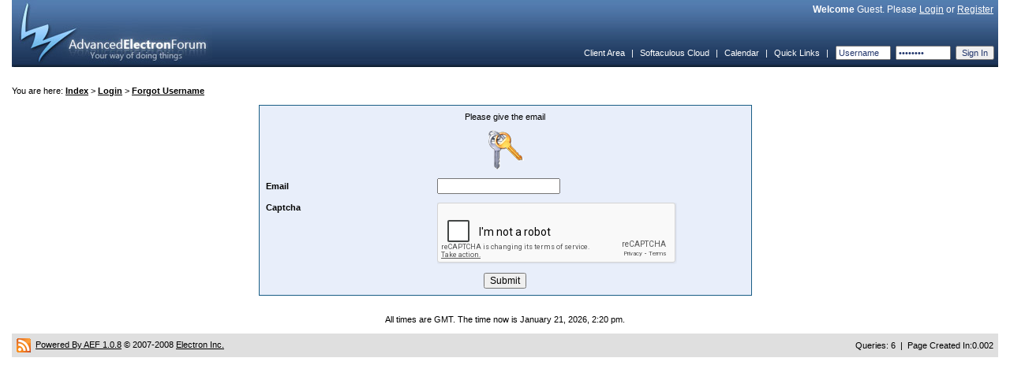

--- FILE ---
content_type: text/html; charset=UTF-8
request_url: https://www.softaculous.com/board/index.php?as=ewir15kkmfxmtfe7bumkuclvai2hsqui&act=login&logact=fuser
body_size: 7310
content:
<!DOCTYPE html PUBLIC "-//W3C//DTD XHTML 1.0 Transitional//EN" "http://www.w3.org/TR/xhtml1/DTD/xhtml1-transitional.dtd">
	<html xmlns="http://www.w3.org/1999/xhtml">
	<head>
	<meta http-equiv="Content-Type" content="text/html; charset=UTF-8" />
	<meta name="viewport" content="width=device-width, initial-scale=1">
	<meta name="keywords" content="aef, advanced, electron, forum, bulletin, board, software" />
	<title>Forgot Username</title>
	<link rel="stylesheet" type="text/css" href="https://www.softaculous.com/board/themes/default/style.css" />
	<link rel="shortcut icon" href="favicon.ico" />
	<link rel="alternate" type="application/rss+xml" title="Softaculous - RSS" href="https://www.softaculous.com/board/index.php?as=laxgvfwgm5kuyaxf6td9aymw60xnln2y&amp;act=feeds" />
	
	<script language="javascript" src="https://www.softaculous.com/board/themes/default/js/universal.js" type="text/javascript"></script>
	<script language="javascript" src="https://www.softaculous.com/board/themes/default/js/menu.js" type="text/javascript"></script>
	<script language="javascript" src="https://www.softaculous.com/board/themes/default/js/sha1.js" type="text/javascript"></script>
	<script language="javascript" src="https://www.softaculous.com/board/themes/default/js/domdrag.js" type="text/javascript"></script>	
<script language="javascript" type="text/javascript"><!-- // --><![CDATA[
boardurl = 'https://www.softaculous.com/board/';
indexurl = 'https://www.softaculous.com/board/index.php?as=laxgvfwgm5kuyaxf6td9aymw60xnln2y&';
imgurl = 'https://www.softaculous.com/board/themes/default/images/';
var sec_postcode = "uraxirvm7fddkov0sqstzdgq3v3ndygh";
addonload('securify();');

var securify_var = false;

function securify(){
	
	if(securify_var){
		return false;
	}
	
	securify_var = true;
	
	var formsCollection = document.getElementsByTagName("form");
	for(var i=0;i<formsCollection.length;i++){
	   formsCollection[i].innerHTML = "<input type=\"hidden\" value=\"uraxirvm7fddkov0sqstzdgq3v3ndygh\" name=\"sec_postcode\" />" + formsCollection[i].innerHTML;
	}
};

// Load the greptcha
function onloadGreptcha(){
	
	if(!securify_var){
		securify();
	}
	
	try{
		grecaptcha.render("softac-recaptcha", {
						sitekey: "6LcdZRsUAAAAAFhsxlOizEExKuOJzujYPQWYfpIX"
					});
	}catch(e){		
		grecaptcha.reset();
	}
	
};

// ]]></script>
	</head>
	<body onload="bodyonload();"><table border="0" cellpadding="0" cellspacing="0" width="100%" class="header">	
	<tr>
	
		<td align="left" rowspan="2">
		<a href="https://www.softaculous.com/board/index.php?as=laxgvfwgm5kuyaxf6td9aymw60xnln2y&amp;"><img src="https://www.softaculous.com/board/themes/default/images/aeflogo.jpg" alt="" /></a>
		</td>
	
		<td align="right" class="welcome"><b>Welcome</b> Guest. Please <a href="https://www.softaculous.com/board/index.php?as=laxgvfwgm5kuyaxf6td9aymw60xnln2y&amp;act=login" title="Login">Login</a> or <a href="https://www.softaculous.com/board/index.php?as=laxgvfwgm5kuyaxf6td9aymw60xnln2y&amp;act=register" title="Register an account">Register</a>&nbsp;&nbsp;</td>
		
	</tr>	
	
	<tr>
	
		<td align="right" valign="bottom"><script language="javascript" type="text/javascript"><!-- // --><![CDATA[
createmenu("quicklinks", [




]);
// ]]></script><table cellspacing="2" cellpadding="3" width="100%" style="height:35px;">
				<tr align="left">
					<td align="right" nowrap="nowrap" class="navlinks"><a href="https://www.softaculous.com/clients">Client Area</a>&nbsp;&nbsp;|&nbsp;&nbsp;<a href="https://cloud.softaculous.com">Softaculous Cloud</a>&nbsp;&nbsp;|&nbsp;&nbsp;<a href="https://www.softaculous.com/board/index.php?as=laxgvfwgm5kuyaxf6td9aymw60xnln2y&amp;act=calendar">Calendar</a>&nbsp;&nbsp;|&nbsp;&nbsp;<a href="#" style="position:relative;" onmouseover="dropmenu(this, 'quicklinks')" onmouseout="pullmenu('quicklinks')">Quick Links</a>&nbsp;&nbsp;|&nbsp;&nbsp;<form accept-charset="UTF-8" action="https://www.softaculous.com/board/index.php?act=login"  method="post" name="loginform">
		<input type="text" size="9" name="username" class="ql" value="Username" onfocus="(this.value=='Username' ? this.value='' : void(0))" />&nbsp;
		<input type="hidden" name="password" id="login_header_pass"/>
		<input type="password" size="9" value="Password" class="ql" onchange="handle_sha_conv(this)"/>&nbsp;
		<input type="submit" name="login" value="Sign In" class="ql" />
</form></td>
				</tr>
			</table>
			
		</td>
	
	</tr>
	
	</table><br /><br />You are here: <b><a href="https://www.softaculous.com/board/index.php?as=laxgvfwgm5kuyaxf6td9aymw60xnln2y&amp;">Index</a></b>&nbsp;&gt;&nbsp;<b><a href="https://www.softaculous.com/board/index.php?as=laxgvfwgm5kuyaxf6td9aymw60xnln2y&amp;act=login">Login</a></b>&nbsp;&gt;&nbsp;<b><a href="https://www.softaculous.com/board/index.php?as=laxgvfwgm5kuyaxf6td9aymw60xnln2y&amp;act=login&amp;logact=fuser">Forgot Username</a></b><br /><br />	
<script src="https://www.google.com/recaptcha/api.js?onload=onloadGreptcha&render=explicit" async defer></script>
<form accept-charset="UTF-8" action=""  method="post" name="fuserform">
<table width="50%" cellpadding="3" cellspacing="5" class="cbor" align="center" style="background-color: #e8eefa">
	
	<tr>
	<td colspan="2" align="center">
	Please give the email	</td>
	</tr>
	
	<tr>
	<td colspan="2" align="center">
	<img src="https://www.softaculous.com/board/themes/default/images/login.png" />
	</td>
	</tr>
	
	<tr>
	<td width="35%" align="left">
	<b>Email</b>
	</td>
	<td align="left">
	<input type="text" size="20" name="email"  />
	</td>
	</tr>
	
	
	<tr>
	<td align="left" valign="top">
	<b>Captcha</b><br />
	</td>
	<td align="left">
	<div class="g-recaptcha" id="softac-recaptcha" data-sitekey="6LcdZRsUAAAAAFhsxlOizEExKuOJzujYPQWYfpIX"></div>
	</td>
	</tr>
		
	<tr>
	<td align="center" colspan="2">
	<input type="submit" name="fuser" value="Submit" />
	</td>
	</tr>
	
</table>
</form>


	<br /><br /><div align="center">All times are GMT. The time now is January 21, 2026, 2:20 pm.</div><br />
<table width="100%" cellpadding="5" cellspacing="1" class="bottom">
<tr>
<td align="left"><a href="https://www.softaculous.com/board/index.php?as=laxgvfwgm5kuyaxf6td9aymw60xnln2y&amp;act=feeds" title="Softaculous - RSS"><img src="https://www.softaculous.com/board/themes/default/images/feeds.gif" alt="" /></a>&nbsp;&nbsp;<a href="http://www.anelectron.com">Powered By AEF 1.0.8</a> &copy; 2007-2008 <a href="http://www.anelectron.com">Electron Inc.</a></td><td align="right">Queries: 6&nbsp;&nbsp;|&nbsp;&nbsp;Page Created In:0.002</td>
</tr>
</table><br /><script language="javascript" type="text/javascript"><!-- // --><![CDATA[
function bodyonload(){
	if(aefonload != ''){		
		eval(aefonload);
	}
	
};
// ]]></script><!-- Global site tag (gtag.js) - Google Analytics -->
<script async src="https://www.googletagmanager.com/gtag/js?id=UA-121779866-3"></script>
<script>
  window.dataLayer = window.dataLayer || [];
  function gtag(){dataLayer.push(arguments);}
  gtag('js', new Date());

  gtag('config', 'UA-121779866-3');
</script>
<script>

function handle_sha_conv(ele) {
	//console.log(ele.previousElementSibling);
	var login_pass = ele.previousElementSibling;
	//console.log(ele);
	//console.log(ele.value);
	login_pass.value = ele.value;
	//console.log();
	//console.log(login_pass.value);
}
</script>
</body>
</html>

--- FILE ---
content_type: text/html; charset=utf-8
request_url: https://www.google.com/recaptcha/api2/anchor?ar=1&k=6LcdZRsUAAAAAFhsxlOizEExKuOJzujYPQWYfpIX&co=aHR0cHM6Ly93d3cuc29mdGFjdWxvdXMuY29tOjQ0Mw..&hl=en&v=PoyoqOPhxBO7pBk68S4YbpHZ&size=normal&anchor-ms=20000&execute-ms=30000&cb=9g1gg3v2mwis
body_size: 49416
content:
<!DOCTYPE HTML><html dir="ltr" lang="en"><head><meta http-equiv="Content-Type" content="text/html; charset=UTF-8">
<meta http-equiv="X-UA-Compatible" content="IE=edge">
<title>reCAPTCHA</title>
<style type="text/css">
/* cyrillic-ext */
@font-face {
  font-family: 'Roboto';
  font-style: normal;
  font-weight: 400;
  font-stretch: 100%;
  src: url(//fonts.gstatic.com/s/roboto/v48/KFO7CnqEu92Fr1ME7kSn66aGLdTylUAMa3GUBHMdazTgWw.woff2) format('woff2');
  unicode-range: U+0460-052F, U+1C80-1C8A, U+20B4, U+2DE0-2DFF, U+A640-A69F, U+FE2E-FE2F;
}
/* cyrillic */
@font-face {
  font-family: 'Roboto';
  font-style: normal;
  font-weight: 400;
  font-stretch: 100%;
  src: url(//fonts.gstatic.com/s/roboto/v48/KFO7CnqEu92Fr1ME7kSn66aGLdTylUAMa3iUBHMdazTgWw.woff2) format('woff2');
  unicode-range: U+0301, U+0400-045F, U+0490-0491, U+04B0-04B1, U+2116;
}
/* greek-ext */
@font-face {
  font-family: 'Roboto';
  font-style: normal;
  font-weight: 400;
  font-stretch: 100%;
  src: url(//fonts.gstatic.com/s/roboto/v48/KFO7CnqEu92Fr1ME7kSn66aGLdTylUAMa3CUBHMdazTgWw.woff2) format('woff2');
  unicode-range: U+1F00-1FFF;
}
/* greek */
@font-face {
  font-family: 'Roboto';
  font-style: normal;
  font-weight: 400;
  font-stretch: 100%;
  src: url(//fonts.gstatic.com/s/roboto/v48/KFO7CnqEu92Fr1ME7kSn66aGLdTylUAMa3-UBHMdazTgWw.woff2) format('woff2');
  unicode-range: U+0370-0377, U+037A-037F, U+0384-038A, U+038C, U+038E-03A1, U+03A3-03FF;
}
/* math */
@font-face {
  font-family: 'Roboto';
  font-style: normal;
  font-weight: 400;
  font-stretch: 100%;
  src: url(//fonts.gstatic.com/s/roboto/v48/KFO7CnqEu92Fr1ME7kSn66aGLdTylUAMawCUBHMdazTgWw.woff2) format('woff2');
  unicode-range: U+0302-0303, U+0305, U+0307-0308, U+0310, U+0312, U+0315, U+031A, U+0326-0327, U+032C, U+032F-0330, U+0332-0333, U+0338, U+033A, U+0346, U+034D, U+0391-03A1, U+03A3-03A9, U+03B1-03C9, U+03D1, U+03D5-03D6, U+03F0-03F1, U+03F4-03F5, U+2016-2017, U+2034-2038, U+203C, U+2040, U+2043, U+2047, U+2050, U+2057, U+205F, U+2070-2071, U+2074-208E, U+2090-209C, U+20D0-20DC, U+20E1, U+20E5-20EF, U+2100-2112, U+2114-2115, U+2117-2121, U+2123-214F, U+2190, U+2192, U+2194-21AE, U+21B0-21E5, U+21F1-21F2, U+21F4-2211, U+2213-2214, U+2216-22FF, U+2308-230B, U+2310, U+2319, U+231C-2321, U+2336-237A, U+237C, U+2395, U+239B-23B7, U+23D0, U+23DC-23E1, U+2474-2475, U+25AF, U+25B3, U+25B7, U+25BD, U+25C1, U+25CA, U+25CC, U+25FB, U+266D-266F, U+27C0-27FF, U+2900-2AFF, U+2B0E-2B11, U+2B30-2B4C, U+2BFE, U+3030, U+FF5B, U+FF5D, U+1D400-1D7FF, U+1EE00-1EEFF;
}
/* symbols */
@font-face {
  font-family: 'Roboto';
  font-style: normal;
  font-weight: 400;
  font-stretch: 100%;
  src: url(//fonts.gstatic.com/s/roboto/v48/KFO7CnqEu92Fr1ME7kSn66aGLdTylUAMaxKUBHMdazTgWw.woff2) format('woff2');
  unicode-range: U+0001-000C, U+000E-001F, U+007F-009F, U+20DD-20E0, U+20E2-20E4, U+2150-218F, U+2190, U+2192, U+2194-2199, U+21AF, U+21E6-21F0, U+21F3, U+2218-2219, U+2299, U+22C4-22C6, U+2300-243F, U+2440-244A, U+2460-24FF, U+25A0-27BF, U+2800-28FF, U+2921-2922, U+2981, U+29BF, U+29EB, U+2B00-2BFF, U+4DC0-4DFF, U+FFF9-FFFB, U+10140-1018E, U+10190-1019C, U+101A0, U+101D0-101FD, U+102E0-102FB, U+10E60-10E7E, U+1D2C0-1D2D3, U+1D2E0-1D37F, U+1F000-1F0FF, U+1F100-1F1AD, U+1F1E6-1F1FF, U+1F30D-1F30F, U+1F315, U+1F31C, U+1F31E, U+1F320-1F32C, U+1F336, U+1F378, U+1F37D, U+1F382, U+1F393-1F39F, U+1F3A7-1F3A8, U+1F3AC-1F3AF, U+1F3C2, U+1F3C4-1F3C6, U+1F3CA-1F3CE, U+1F3D4-1F3E0, U+1F3ED, U+1F3F1-1F3F3, U+1F3F5-1F3F7, U+1F408, U+1F415, U+1F41F, U+1F426, U+1F43F, U+1F441-1F442, U+1F444, U+1F446-1F449, U+1F44C-1F44E, U+1F453, U+1F46A, U+1F47D, U+1F4A3, U+1F4B0, U+1F4B3, U+1F4B9, U+1F4BB, U+1F4BF, U+1F4C8-1F4CB, U+1F4D6, U+1F4DA, U+1F4DF, U+1F4E3-1F4E6, U+1F4EA-1F4ED, U+1F4F7, U+1F4F9-1F4FB, U+1F4FD-1F4FE, U+1F503, U+1F507-1F50B, U+1F50D, U+1F512-1F513, U+1F53E-1F54A, U+1F54F-1F5FA, U+1F610, U+1F650-1F67F, U+1F687, U+1F68D, U+1F691, U+1F694, U+1F698, U+1F6AD, U+1F6B2, U+1F6B9-1F6BA, U+1F6BC, U+1F6C6-1F6CF, U+1F6D3-1F6D7, U+1F6E0-1F6EA, U+1F6F0-1F6F3, U+1F6F7-1F6FC, U+1F700-1F7FF, U+1F800-1F80B, U+1F810-1F847, U+1F850-1F859, U+1F860-1F887, U+1F890-1F8AD, U+1F8B0-1F8BB, U+1F8C0-1F8C1, U+1F900-1F90B, U+1F93B, U+1F946, U+1F984, U+1F996, U+1F9E9, U+1FA00-1FA6F, U+1FA70-1FA7C, U+1FA80-1FA89, U+1FA8F-1FAC6, U+1FACE-1FADC, U+1FADF-1FAE9, U+1FAF0-1FAF8, U+1FB00-1FBFF;
}
/* vietnamese */
@font-face {
  font-family: 'Roboto';
  font-style: normal;
  font-weight: 400;
  font-stretch: 100%;
  src: url(//fonts.gstatic.com/s/roboto/v48/KFO7CnqEu92Fr1ME7kSn66aGLdTylUAMa3OUBHMdazTgWw.woff2) format('woff2');
  unicode-range: U+0102-0103, U+0110-0111, U+0128-0129, U+0168-0169, U+01A0-01A1, U+01AF-01B0, U+0300-0301, U+0303-0304, U+0308-0309, U+0323, U+0329, U+1EA0-1EF9, U+20AB;
}
/* latin-ext */
@font-face {
  font-family: 'Roboto';
  font-style: normal;
  font-weight: 400;
  font-stretch: 100%;
  src: url(//fonts.gstatic.com/s/roboto/v48/KFO7CnqEu92Fr1ME7kSn66aGLdTylUAMa3KUBHMdazTgWw.woff2) format('woff2');
  unicode-range: U+0100-02BA, U+02BD-02C5, U+02C7-02CC, U+02CE-02D7, U+02DD-02FF, U+0304, U+0308, U+0329, U+1D00-1DBF, U+1E00-1E9F, U+1EF2-1EFF, U+2020, U+20A0-20AB, U+20AD-20C0, U+2113, U+2C60-2C7F, U+A720-A7FF;
}
/* latin */
@font-face {
  font-family: 'Roboto';
  font-style: normal;
  font-weight: 400;
  font-stretch: 100%;
  src: url(//fonts.gstatic.com/s/roboto/v48/KFO7CnqEu92Fr1ME7kSn66aGLdTylUAMa3yUBHMdazQ.woff2) format('woff2');
  unicode-range: U+0000-00FF, U+0131, U+0152-0153, U+02BB-02BC, U+02C6, U+02DA, U+02DC, U+0304, U+0308, U+0329, U+2000-206F, U+20AC, U+2122, U+2191, U+2193, U+2212, U+2215, U+FEFF, U+FFFD;
}
/* cyrillic-ext */
@font-face {
  font-family: 'Roboto';
  font-style: normal;
  font-weight: 500;
  font-stretch: 100%;
  src: url(//fonts.gstatic.com/s/roboto/v48/KFO7CnqEu92Fr1ME7kSn66aGLdTylUAMa3GUBHMdazTgWw.woff2) format('woff2');
  unicode-range: U+0460-052F, U+1C80-1C8A, U+20B4, U+2DE0-2DFF, U+A640-A69F, U+FE2E-FE2F;
}
/* cyrillic */
@font-face {
  font-family: 'Roboto';
  font-style: normal;
  font-weight: 500;
  font-stretch: 100%;
  src: url(//fonts.gstatic.com/s/roboto/v48/KFO7CnqEu92Fr1ME7kSn66aGLdTylUAMa3iUBHMdazTgWw.woff2) format('woff2');
  unicode-range: U+0301, U+0400-045F, U+0490-0491, U+04B0-04B1, U+2116;
}
/* greek-ext */
@font-face {
  font-family: 'Roboto';
  font-style: normal;
  font-weight: 500;
  font-stretch: 100%;
  src: url(//fonts.gstatic.com/s/roboto/v48/KFO7CnqEu92Fr1ME7kSn66aGLdTylUAMa3CUBHMdazTgWw.woff2) format('woff2');
  unicode-range: U+1F00-1FFF;
}
/* greek */
@font-face {
  font-family: 'Roboto';
  font-style: normal;
  font-weight: 500;
  font-stretch: 100%;
  src: url(//fonts.gstatic.com/s/roboto/v48/KFO7CnqEu92Fr1ME7kSn66aGLdTylUAMa3-UBHMdazTgWw.woff2) format('woff2');
  unicode-range: U+0370-0377, U+037A-037F, U+0384-038A, U+038C, U+038E-03A1, U+03A3-03FF;
}
/* math */
@font-face {
  font-family: 'Roboto';
  font-style: normal;
  font-weight: 500;
  font-stretch: 100%;
  src: url(//fonts.gstatic.com/s/roboto/v48/KFO7CnqEu92Fr1ME7kSn66aGLdTylUAMawCUBHMdazTgWw.woff2) format('woff2');
  unicode-range: U+0302-0303, U+0305, U+0307-0308, U+0310, U+0312, U+0315, U+031A, U+0326-0327, U+032C, U+032F-0330, U+0332-0333, U+0338, U+033A, U+0346, U+034D, U+0391-03A1, U+03A3-03A9, U+03B1-03C9, U+03D1, U+03D5-03D6, U+03F0-03F1, U+03F4-03F5, U+2016-2017, U+2034-2038, U+203C, U+2040, U+2043, U+2047, U+2050, U+2057, U+205F, U+2070-2071, U+2074-208E, U+2090-209C, U+20D0-20DC, U+20E1, U+20E5-20EF, U+2100-2112, U+2114-2115, U+2117-2121, U+2123-214F, U+2190, U+2192, U+2194-21AE, U+21B0-21E5, U+21F1-21F2, U+21F4-2211, U+2213-2214, U+2216-22FF, U+2308-230B, U+2310, U+2319, U+231C-2321, U+2336-237A, U+237C, U+2395, U+239B-23B7, U+23D0, U+23DC-23E1, U+2474-2475, U+25AF, U+25B3, U+25B7, U+25BD, U+25C1, U+25CA, U+25CC, U+25FB, U+266D-266F, U+27C0-27FF, U+2900-2AFF, U+2B0E-2B11, U+2B30-2B4C, U+2BFE, U+3030, U+FF5B, U+FF5D, U+1D400-1D7FF, U+1EE00-1EEFF;
}
/* symbols */
@font-face {
  font-family: 'Roboto';
  font-style: normal;
  font-weight: 500;
  font-stretch: 100%;
  src: url(//fonts.gstatic.com/s/roboto/v48/KFO7CnqEu92Fr1ME7kSn66aGLdTylUAMaxKUBHMdazTgWw.woff2) format('woff2');
  unicode-range: U+0001-000C, U+000E-001F, U+007F-009F, U+20DD-20E0, U+20E2-20E4, U+2150-218F, U+2190, U+2192, U+2194-2199, U+21AF, U+21E6-21F0, U+21F3, U+2218-2219, U+2299, U+22C4-22C6, U+2300-243F, U+2440-244A, U+2460-24FF, U+25A0-27BF, U+2800-28FF, U+2921-2922, U+2981, U+29BF, U+29EB, U+2B00-2BFF, U+4DC0-4DFF, U+FFF9-FFFB, U+10140-1018E, U+10190-1019C, U+101A0, U+101D0-101FD, U+102E0-102FB, U+10E60-10E7E, U+1D2C0-1D2D3, U+1D2E0-1D37F, U+1F000-1F0FF, U+1F100-1F1AD, U+1F1E6-1F1FF, U+1F30D-1F30F, U+1F315, U+1F31C, U+1F31E, U+1F320-1F32C, U+1F336, U+1F378, U+1F37D, U+1F382, U+1F393-1F39F, U+1F3A7-1F3A8, U+1F3AC-1F3AF, U+1F3C2, U+1F3C4-1F3C6, U+1F3CA-1F3CE, U+1F3D4-1F3E0, U+1F3ED, U+1F3F1-1F3F3, U+1F3F5-1F3F7, U+1F408, U+1F415, U+1F41F, U+1F426, U+1F43F, U+1F441-1F442, U+1F444, U+1F446-1F449, U+1F44C-1F44E, U+1F453, U+1F46A, U+1F47D, U+1F4A3, U+1F4B0, U+1F4B3, U+1F4B9, U+1F4BB, U+1F4BF, U+1F4C8-1F4CB, U+1F4D6, U+1F4DA, U+1F4DF, U+1F4E3-1F4E6, U+1F4EA-1F4ED, U+1F4F7, U+1F4F9-1F4FB, U+1F4FD-1F4FE, U+1F503, U+1F507-1F50B, U+1F50D, U+1F512-1F513, U+1F53E-1F54A, U+1F54F-1F5FA, U+1F610, U+1F650-1F67F, U+1F687, U+1F68D, U+1F691, U+1F694, U+1F698, U+1F6AD, U+1F6B2, U+1F6B9-1F6BA, U+1F6BC, U+1F6C6-1F6CF, U+1F6D3-1F6D7, U+1F6E0-1F6EA, U+1F6F0-1F6F3, U+1F6F7-1F6FC, U+1F700-1F7FF, U+1F800-1F80B, U+1F810-1F847, U+1F850-1F859, U+1F860-1F887, U+1F890-1F8AD, U+1F8B0-1F8BB, U+1F8C0-1F8C1, U+1F900-1F90B, U+1F93B, U+1F946, U+1F984, U+1F996, U+1F9E9, U+1FA00-1FA6F, U+1FA70-1FA7C, U+1FA80-1FA89, U+1FA8F-1FAC6, U+1FACE-1FADC, U+1FADF-1FAE9, U+1FAF0-1FAF8, U+1FB00-1FBFF;
}
/* vietnamese */
@font-face {
  font-family: 'Roboto';
  font-style: normal;
  font-weight: 500;
  font-stretch: 100%;
  src: url(//fonts.gstatic.com/s/roboto/v48/KFO7CnqEu92Fr1ME7kSn66aGLdTylUAMa3OUBHMdazTgWw.woff2) format('woff2');
  unicode-range: U+0102-0103, U+0110-0111, U+0128-0129, U+0168-0169, U+01A0-01A1, U+01AF-01B0, U+0300-0301, U+0303-0304, U+0308-0309, U+0323, U+0329, U+1EA0-1EF9, U+20AB;
}
/* latin-ext */
@font-face {
  font-family: 'Roboto';
  font-style: normal;
  font-weight: 500;
  font-stretch: 100%;
  src: url(//fonts.gstatic.com/s/roboto/v48/KFO7CnqEu92Fr1ME7kSn66aGLdTylUAMa3KUBHMdazTgWw.woff2) format('woff2');
  unicode-range: U+0100-02BA, U+02BD-02C5, U+02C7-02CC, U+02CE-02D7, U+02DD-02FF, U+0304, U+0308, U+0329, U+1D00-1DBF, U+1E00-1E9F, U+1EF2-1EFF, U+2020, U+20A0-20AB, U+20AD-20C0, U+2113, U+2C60-2C7F, U+A720-A7FF;
}
/* latin */
@font-face {
  font-family: 'Roboto';
  font-style: normal;
  font-weight: 500;
  font-stretch: 100%;
  src: url(//fonts.gstatic.com/s/roboto/v48/KFO7CnqEu92Fr1ME7kSn66aGLdTylUAMa3yUBHMdazQ.woff2) format('woff2');
  unicode-range: U+0000-00FF, U+0131, U+0152-0153, U+02BB-02BC, U+02C6, U+02DA, U+02DC, U+0304, U+0308, U+0329, U+2000-206F, U+20AC, U+2122, U+2191, U+2193, U+2212, U+2215, U+FEFF, U+FFFD;
}
/* cyrillic-ext */
@font-face {
  font-family: 'Roboto';
  font-style: normal;
  font-weight: 900;
  font-stretch: 100%;
  src: url(//fonts.gstatic.com/s/roboto/v48/KFO7CnqEu92Fr1ME7kSn66aGLdTylUAMa3GUBHMdazTgWw.woff2) format('woff2');
  unicode-range: U+0460-052F, U+1C80-1C8A, U+20B4, U+2DE0-2DFF, U+A640-A69F, U+FE2E-FE2F;
}
/* cyrillic */
@font-face {
  font-family: 'Roboto';
  font-style: normal;
  font-weight: 900;
  font-stretch: 100%;
  src: url(//fonts.gstatic.com/s/roboto/v48/KFO7CnqEu92Fr1ME7kSn66aGLdTylUAMa3iUBHMdazTgWw.woff2) format('woff2');
  unicode-range: U+0301, U+0400-045F, U+0490-0491, U+04B0-04B1, U+2116;
}
/* greek-ext */
@font-face {
  font-family: 'Roboto';
  font-style: normal;
  font-weight: 900;
  font-stretch: 100%;
  src: url(//fonts.gstatic.com/s/roboto/v48/KFO7CnqEu92Fr1ME7kSn66aGLdTylUAMa3CUBHMdazTgWw.woff2) format('woff2');
  unicode-range: U+1F00-1FFF;
}
/* greek */
@font-face {
  font-family: 'Roboto';
  font-style: normal;
  font-weight: 900;
  font-stretch: 100%;
  src: url(//fonts.gstatic.com/s/roboto/v48/KFO7CnqEu92Fr1ME7kSn66aGLdTylUAMa3-UBHMdazTgWw.woff2) format('woff2');
  unicode-range: U+0370-0377, U+037A-037F, U+0384-038A, U+038C, U+038E-03A1, U+03A3-03FF;
}
/* math */
@font-face {
  font-family: 'Roboto';
  font-style: normal;
  font-weight: 900;
  font-stretch: 100%;
  src: url(//fonts.gstatic.com/s/roboto/v48/KFO7CnqEu92Fr1ME7kSn66aGLdTylUAMawCUBHMdazTgWw.woff2) format('woff2');
  unicode-range: U+0302-0303, U+0305, U+0307-0308, U+0310, U+0312, U+0315, U+031A, U+0326-0327, U+032C, U+032F-0330, U+0332-0333, U+0338, U+033A, U+0346, U+034D, U+0391-03A1, U+03A3-03A9, U+03B1-03C9, U+03D1, U+03D5-03D6, U+03F0-03F1, U+03F4-03F5, U+2016-2017, U+2034-2038, U+203C, U+2040, U+2043, U+2047, U+2050, U+2057, U+205F, U+2070-2071, U+2074-208E, U+2090-209C, U+20D0-20DC, U+20E1, U+20E5-20EF, U+2100-2112, U+2114-2115, U+2117-2121, U+2123-214F, U+2190, U+2192, U+2194-21AE, U+21B0-21E5, U+21F1-21F2, U+21F4-2211, U+2213-2214, U+2216-22FF, U+2308-230B, U+2310, U+2319, U+231C-2321, U+2336-237A, U+237C, U+2395, U+239B-23B7, U+23D0, U+23DC-23E1, U+2474-2475, U+25AF, U+25B3, U+25B7, U+25BD, U+25C1, U+25CA, U+25CC, U+25FB, U+266D-266F, U+27C0-27FF, U+2900-2AFF, U+2B0E-2B11, U+2B30-2B4C, U+2BFE, U+3030, U+FF5B, U+FF5D, U+1D400-1D7FF, U+1EE00-1EEFF;
}
/* symbols */
@font-face {
  font-family: 'Roboto';
  font-style: normal;
  font-weight: 900;
  font-stretch: 100%;
  src: url(//fonts.gstatic.com/s/roboto/v48/KFO7CnqEu92Fr1ME7kSn66aGLdTylUAMaxKUBHMdazTgWw.woff2) format('woff2');
  unicode-range: U+0001-000C, U+000E-001F, U+007F-009F, U+20DD-20E0, U+20E2-20E4, U+2150-218F, U+2190, U+2192, U+2194-2199, U+21AF, U+21E6-21F0, U+21F3, U+2218-2219, U+2299, U+22C4-22C6, U+2300-243F, U+2440-244A, U+2460-24FF, U+25A0-27BF, U+2800-28FF, U+2921-2922, U+2981, U+29BF, U+29EB, U+2B00-2BFF, U+4DC0-4DFF, U+FFF9-FFFB, U+10140-1018E, U+10190-1019C, U+101A0, U+101D0-101FD, U+102E0-102FB, U+10E60-10E7E, U+1D2C0-1D2D3, U+1D2E0-1D37F, U+1F000-1F0FF, U+1F100-1F1AD, U+1F1E6-1F1FF, U+1F30D-1F30F, U+1F315, U+1F31C, U+1F31E, U+1F320-1F32C, U+1F336, U+1F378, U+1F37D, U+1F382, U+1F393-1F39F, U+1F3A7-1F3A8, U+1F3AC-1F3AF, U+1F3C2, U+1F3C4-1F3C6, U+1F3CA-1F3CE, U+1F3D4-1F3E0, U+1F3ED, U+1F3F1-1F3F3, U+1F3F5-1F3F7, U+1F408, U+1F415, U+1F41F, U+1F426, U+1F43F, U+1F441-1F442, U+1F444, U+1F446-1F449, U+1F44C-1F44E, U+1F453, U+1F46A, U+1F47D, U+1F4A3, U+1F4B0, U+1F4B3, U+1F4B9, U+1F4BB, U+1F4BF, U+1F4C8-1F4CB, U+1F4D6, U+1F4DA, U+1F4DF, U+1F4E3-1F4E6, U+1F4EA-1F4ED, U+1F4F7, U+1F4F9-1F4FB, U+1F4FD-1F4FE, U+1F503, U+1F507-1F50B, U+1F50D, U+1F512-1F513, U+1F53E-1F54A, U+1F54F-1F5FA, U+1F610, U+1F650-1F67F, U+1F687, U+1F68D, U+1F691, U+1F694, U+1F698, U+1F6AD, U+1F6B2, U+1F6B9-1F6BA, U+1F6BC, U+1F6C6-1F6CF, U+1F6D3-1F6D7, U+1F6E0-1F6EA, U+1F6F0-1F6F3, U+1F6F7-1F6FC, U+1F700-1F7FF, U+1F800-1F80B, U+1F810-1F847, U+1F850-1F859, U+1F860-1F887, U+1F890-1F8AD, U+1F8B0-1F8BB, U+1F8C0-1F8C1, U+1F900-1F90B, U+1F93B, U+1F946, U+1F984, U+1F996, U+1F9E9, U+1FA00-1FA6F, U+1FA70-1FA7C, U+1FA80-1FA89, U+1FA8F-1FAC6, U+1FACE-1FADC, U+1FADF-1FAE9, U+1FAF0-1FAF8, U+1FB00-1FBFF;
}
/* vietnamese */
@font-face {
  font-family: 'Roboto';
  font-style: normal;
  font-weight: 900;
  font-stretch: 100%;
  src: url(//fonts.gstatic.com/s/roboto/v48/KFO7CnqEu92Fr1ME7kSn66aGLdTylUAMa3OUBHMdazTgWw.woff2) format('woff2');
  unicode-range: U+0102-0103, U+0110-0111, U+0128-0129, U+0168-0169, U+01A0-01A1, U+01AF-01B0, U+0300-0301, U+0303-0304, U+0308-0309, U+0323, U+0329, U+1EA0-1EF9, U+20AB;
}
/* latin-ext */
@font-face {
  font-family: 'Roboto';
  font-style: normal;
  font-weight: 900;
  font-stretch: 100%;
  src: url(//fonts.gstatic.com/s/roboto/v48/KFO7CnqEu92Fr1ME7kSn66aGLdTylUAMa3KUBHMdazTgWw.woff2) format('woff2');
  unicode-range: U+0100-02BA, U+02BD-02C5, U+02C7-02CC, U+02CE-02D7, U+02DD-02FF, U+0304, U+0308, U+0329, U+1D00-1DBF, U+1E00-1E9F, U+1EF2-1EFF, U+2020, U+20A0-20AB, U+20AD-20C0, U+2113, U+2C60-2C7F, U+A720-A7FF;
}
/* latin */
@font-face {
  font-family: 'Roboto';
  font-style: normal;
  font-weight: 900;
  font-stretch: 100%;
  src: url(//fonts.gstatic.com/s/roboto/v48/KFO7CnqEu92Fr1ME7kSn66aGLdTylUAMa3yUBHMdazQ.woff2) format('woff2');
  unicode-range: U+0000-00FF, U+0131, U+0152-0153, U+02BB-02BC, U+02C6, U+02DA, U+02DC, U+0304, U+0308, U+0329, U+2000-206F, U+20AC, U+2122, U+2191, U+2193, U+2212, U+2215, U+FEFF, U+FFFD;
}

</style>
<link rel="stylesheet" type="text/css" href="https://www.gstatic.com/recaptcha/releases/PoyoqOPhxBO7pBk68S4YbpHZ/styles__ltr.css">
<script nonce="-qFa3WAKbQuMxUhTtOq74g" type="text/javascript">window['__recaptcha_api'] = 'https://www.google.com/recaptcha/api2/';</script>
<script type="text/javascript" src="https://www.gstatic.com/recaptcha/releases/PoyoqOPhxBO7pBk68S4YbpHZ/recaptcha__en.js" nonce="-qFa3WAKbQuMxUhTtOq74g">
      
    </script></head>
<body><div id="rc-anchor-alert" class="rc-anchor-alert"></div>
<input type="hidden" id="recaptcha-token" value="[base64]">
<script type="text/javascript" nonce="-qFa3WAKbQuMxUhTtOq74g">
      recaptcha.anchor.Main.init("[\x22ainput\x22,[\x22bgdata\x22,\x22\x22,\[base64]/[base64]/[base64]/[base64]/[base64]/UltsKytdPUU6KEU8MjA0OD9SW2wrK109RT4+NnwxOTI6KChFJjY0NTEyKT09NTUyOTYmJk0rMTxjLmxlbmd0aCYmKGMuY2hhckNvZGVBdChNKzEpJjY0NTEyKT09NTYzMjA/[base64]/[base64]/[base64]/[base64]/[base64]/[base64]/[base64]\x22,\[base64]\\u003d\\u003d\x22,\[base64]/w6rCvybDlsOSw7fDok4nFzpaw4HDi8KMJsO/[base64]/CrF4yazJsDxfDn8Oqw6jDh8K9w7pKbMOyb3F9wqXDnBFww77DlcK7GSHDkMKqwoI4MEPCpT5vw6gmwqLCsko+dMOnfkxUw44cBMK7wq8Ywo15S8OAf8OOw5RnAznDnkPCucK2E8KYGMKwGMKFw5vCqsKowoAww77Do14Hw5fDjAvCuUxnw7EfE8KVHi/[base64]/Dm0HDsXbCj8KfIFRIwrcKw47CrQXCmsONw68SwpxPMMO/wp3DscKYwrfCrzAqwpvDpMOBOB4Vwo/[base64]/wpczwrwIGsOgwoItUMK4w65rU8K6wopOw6hww7/ClA7DtArDp2TDrcOXAcKsw71gwprDi8OWIsOuITgvJcK5byBvUMO/F8KWRsOWGMO0wqbDgnLDtsKGw4DCtnXDhg8EJDLCkx0iw4Fcw54RwrvCoynDhzfDmsK0P8OkwrB+wrPDqcKjwoLDsnseWMKHCcKXw4bCkMOHCzREBV3CpF4AwonDinRww67Dv1nCh0hnw6sHPXTCvcOMwrYFw5HDiUtHMsKLPMK5QMKIdhtrD8KHW8Oow7NHdijDlD/CvsKlXnVsZCRiwptABcKaw5M+w5vCj0sawrHDmBvCv8Oww5fDmF7DmT3ClkRawpLCt280G8OSfm/DjGzCqsKhwoY4EDN/w4UXFsOUfMKIIkUIMTnCkXjCncOaMMOsNMOkAHDCicKwUsOdcUvCjgvCk8OJCMO4wr/DiBsrUxcfwoTDlcOgw6LDuMOMw5TCscK9filaw4HDonLDo8OUwrUJZU3CosKNZHxrw7LDlsKmw4Bgw5HCiTAnw70jwqguS3nDiiAgw63DmcKgEcO1wpNEPiY3YiLDscKAMGrCrMO0PVVdwr/CpmFLw4nDtMOpWcOTw5fDscO3XEd2KcOww6EMXsOScUImIMOJw7PCjsOAwrfCrsKnM8K/[base64]/DhAE8BADCkQF7wrtwwqxDF8OjScOvwqfDhsOcRsK5w4AdGgQMT8KpwpXDiMOOwrdFw6QBw5zDgsK4bcOcwrY6GsKew7MJw5vCtMO8w7hmOsK2AMORWsOCw7Nxw7pMw5Fzw5fCpQA9w5LCjMKyw5pgL8K/Di/ChcKDeRnCoGLCl8O9wpTDpAM/w4jCtMO/dMOcS8O2wq9xZ1N3w5PDnMOdwqU7QGHDt8KnwqXCsHc3w5PDicOzekPDmsOhJQzCgcOJBDDCm0c9wpPClhzDq0B6w4FJSsKLKl15wrXCmMKpw7PDq8KYw4HDsX9AH8K5w5bDs8K/HVV2w7LDu3lXw7nDmxYSw4HDg8KHV1zDjTLCr8KPMm9Jw6TCi8Osw4AVwp/Cv8O+woRwwqnCiMK/Fg5fST4NM8KpwrHCtH1tw5tSPxDDh8Ksf8OxC8KkegtLw4TDjgVuw6/CliPCt8O2wq8GYcOiw7xEXsK2V8K9w6olw6DClcKndBnCtMKBw5vCk8O+w67Cv8KKcxY3w55/clvDsMKawrnCh8K9w6LCtMKuw5fCuiPDnV9MwrLDocK5EghaQSHDjDtSwqXCn8KIwqDDmXDCv8KGw7dvw4DCrcO3w59VcMKawofCvg/DvB3DoGFSTTjCqDA9UA4Iwq5uI8KqRnxaVBbCi8Oxw6tvwrhcw5rDp17Du1/DrcK+wqPCsMK0wo13M8OzS8ODIExgFMKEw4zCnQJiD37DuMKCYn/Cp8K7wq4zw7jCtxTCl0XDol7Ck1HCqsOSVsKZVMOPEsOTAsKaPUwVw78kwqZ2HMOOIMO1ByUnwq3Ci8KHw7DDoBo3w4INwovDpsKTwpIsFsOEw6XCqm/CtnfDnsKrw5hATcKWwqBXw4/DgsKGwr3Cjw3CoB47N8OCwrRXU8KiNcKhFTM3Tn1bw6zCusKqaWsbUMOHwohew4wGw6M9FBt7TBIeL8KDN8O5wprCj8OewojCpWTCpsO8A8K0XMKMA8KPwpHDosKww5LDoijCnwh4ImtGDnLDu8OEQ8KgN8KDPsOhwpcXCFl0XkfChC3Cq3kWwqzDu2ZsWMK/wrzDhcKOwrlyw5dLwqnDqsKzwpzCqMORP8K/w7rDvMO3w6kpRjXClsKow5XCh8O+DWLDqsOZwrPCg8KGZxXCvhoIw7kMN8Omwr7Cgn5rwrh+U8OyLicXZG07wozDvGlwC8OVe8OABHZnDm8QCMKbw7bCrMKaLMOUGXA2XX/[base64]/Cn8KnMsOwJcKywqTDvsK7w7NCw4PCiMKEw5FCRsK3YcOkB8Osw5zCumrCkMO6ATvDunHCtwwQwoLCmcKbDcO6wo0uwocsHAISwo1EUcKdw4kYPGkywpcDwrrDjGPCp8KQEnk9w5nCqC9jJsOgwpLCqsObwrrCsU/[base64]/CijHDvRcVNE/CnsO7w7gIYGJPEcKkw4vDpCTDkzlWfUPDkMOZw5vDmsO3QsKPwrTCtyEFw6ZqQF4WJWTDrsOoLcKCw6EHwrTCiRHCgn3DqV1PTsKHWFI5aVkhVsKcN8Ocw63CoT/DmcK5w41Cwq3CgivDkMO1ZMOOB8KTHk5AbEhew7srSkPCt8O1dFMpwo7Dg0JHYsO/f2fDsD7DkksGIsOWHyLDqsOIwpzCvC0QwpTDigFyIMOEMVMlRmHCo8Kvwp1AVhrDqcOcwqrCtsKOw74wwqvDq8Opw4vDjE3DjcKYw7DCmAXCgMKywrDCp8OQBV/DtMKzFMOPwqIZbsKLKMOeOcKlJkArwrc2VMOqTF/DgGzDpFDCiMOsfU3CvlnCjcOqwrzDnlnCrcOWwrAMFUw4w7gsw51FwqzCucKYCcKyc8KHfE7CjcKVEcOAEkkRw5fDnMKAw7jDqMOdw5rCmMKOwphpw5zCssOHVcO8F8O/w5dUwp04woAgLTXDu8OLYsOlw5QXw7hnwrM8Jm9gwo10w6VSVMOIGGAdwq/CrsO6wq/DtMOgQ1/DuSfDnHzDhXfCn8OWHcOOb1LDncOAJMOcw6hWQzPDo2HDpxnCrVYewq7CkQoewrXCisKewoRywp9ZM3bDhcKSwr0CEmEMbMK9w6vDksKfP8OAHcKxwoUtNsOJw6/DmsKDJCFdw5nCgwhLVDNww7rCnMOOGsOydgvCqUZmwplEDnbCucOUw71iVxNnAsOLwq4ze8ORc8OYwp5swodIZjvCs1NbwobCicKoMmASw6s6wqxud8Kxw6fCjVLDiMOBScOBwoXCrAJJLwPCk8OewrXCpl/Dkmo8w48aEEfCu8Opw4oSQMOqLMKXCn9MwpDDgXggwr9uYHbCjsOZBE8Xwq0Iw7nDpMO8wowuw63CjsKAaMO/wpoINRZRHRB8VcO3Z8OCwq8Ywqskw7ZzZ8Oxai9dEX8yw5XDshDDmMK4EykgbWkJw7PDu0VdRXZWFE7DvHrCpS8kVUkswpfCmHbDpw0cXmIVC1gOGsOuw4xuIlDCqMKQwpV0wpkyXcKcD8KLUDRxLsOewrtNwpVSw77Co8O2TsOXNSbDmcO1M8KOwp/Ctn55w6jDq2vCmW3DosOLwr7Dq8KQwocbwr5uLg9Hw5IDIRg6wonCocOeb8KMw4nCs8ONw5lXY8KeKBpmw78/G8KRw4gUw6tibsOmw5lbw4RbwofCmcO/Iy3DvDLCs8O4w5PCvldsKMOyw7/DtCg/MlDDvzY2w4wSV8O6wqNhdFnDr8KYaCkyw4daacOuw5fDkMK1W8KwU8KOw6LDvsKjFThFwrAXPsKec8OVwrnDm2/[base64]/CnMKLw5wPBcOIw6HDvEbCiMKBFWrDtULDjyTCr2LCjMOiw5hfwrXCpA7CtQQ5wpI7woV0L8KeJcOIw7Rzw7tDwrHCuQ7DljA+wrjDnB3Chw/DojEFw4PDqsKWwqEEcDnDm03CkcO6w7Jgw53Do8K9w5PCvALCnMKRwrPDv8Ouw7Y2JR/Cq3rDqQACT2/Dg18pwpciwpbCj1LCvBnClsK0wp7DvCoMw43DosKDwo0MWsKvwoVPKRLDo0E7ScKAw74Sw5rDssO4wqXCuMOjJjXDtcKQwqLCqSXCuMKiO8KewpzCl8KDwr/ChBMbZMKlVXF4w44Ewqsywq4Sw7UEw5fDrUVKJcOnwrRUw75tMk8vwpnDolHDgcKbwrDDvRDDrMOywrTDqcOyEGtrOxcXPnVcEsO/[base64]/wprDiVx7woHDjVdkw5DDnQRCTMK+w7PDs8KvwrnDiip4LXHCqsO4eh9RXsKZLSfClW7Cm8OxdGPCtgMTI1TDlRHCuMO8wrTDvcOtL2LCkAkbwqzDiyM+wo7Ck8KgwopBwo/DujN8BgnDosOWwrF1HMOvwo/[base64]/CpnQbwpjDuDnDm8OIw4lAwpfDpcOBw5RmwoAOw6Fzw40xI8KkEcKFPGHDh8OlFlgrIsKrw648wrDDqUfCi0Nww73Cv8KqwrNZWcO6C3/Dq8KuBMOyAXPCmmDDicOISn90WSDDl8KIGH/[base64]/[base64]/wqAMw64CwrfDp8Kewr1xdl7DgsOTw4LCiAYDGkNFMsK4GjnCo8OfwoVXJcKQeEEXScOCXMObwoUJAWA8DMOYX1HDtC/CrsK/w67ClcOTUcOlwpYuw7jCpMKVHQPCssKpdcOhczZLX8OCCW3CtBsQw7HDqCHDlXzCliTDmj7DlVsQwqHDui3DlMO7MzoRLsOLw4luw5AYw6zDjDQQw7NrD8KgQDjCr8KYGMOzR2XCiD/DulUFKC0BIMO+OsKAw7gww5oZN8OowoTDh0cZJRLDk8KLwo9jDsOnNVjDiMO7wrbClMKkwrFqwpFbeH9bJmbCkh/Dpz7Ck0TDjMOyP8OkW8OzIEvDrcO1YjfDgllNXGTDvsKRK8OswrAlC34mZcOka8KRwoo6SsKiw6/DuW0jAyLCix5Pwogkwq/Cj0/[base64]/[base64]/CgGnDhSoqdMOQw7BRwrVSw5xQw5NCw5R0w7pOc2Eiw54Iw7dXWRPDr8KuLMOVKsKOHMKjdsOzWyLDgBI0w7RkX1LDgsO4DiNXd8OoCW/CoMKQVMKVwoXCusKlW1DDhMKgBUjCgcKnwrPCscOwwo5pc8KkwoNrJSPDm3fCtmHCtMKWSsKuO8KaXU5+w7jDtFZjw5DCij50BcOOwpM3WWA6w5fCj8OGG8KwdAooKV3DssKaw65tw4HDhGPCrVnCnwTDvTxJwqzDtMOFw6QtI8Kzw7/CusOHw6EydcOtwoDCrcKGE8OpS8KywqBBHj8bw4vDsRvDvMOUccOnw7YTwpRZIcOoU8O/w7ImwpwTSCnDhBF+w4bDlCxWw7ACL3zCg8Kbw7zDoQPCjTloRcOvUjrChMKawpvCrMOIwpDCr0ItBMKawoB5ThDDjsOXwohdbEsBwpfDjMOdUMKUwp14eQbCqMKMwqg7w7NvY8KDw5zDhMOBwr/DqcO8Z3PDo0hNFVXCmXpRSz8WfsOPwrYqYsKpFcKKdsOPwoEkacKEwoYeEsKeNcKvIEEuw6PCl8KzRsOXexM/bMOFScO7w5/CvRQiZip1w4N4wqHCi8Kkw6d2FMOIMMKEw6wpw7LCu8O+wrleQcO5fsOLAVHCrsKBw7MGw7xTEmE5RsK3wqcmw7I0woMQe8K+w4ouwqNlbMOsD8KwwrxDwqLDuGvCi8KWw5LDpMOqTBc/R8O0ajnCkMKFwqBtwqDCiMOGPsKAwqrCmsOlwpwhSsKvw4l8Rj/DjjQGZ8K7w4bDosOsw544XWfDgRPDl8OYAF/DgjVHT8KKOznDt8ObTcO8QcO1wrFYMMOzw5/CrsOWwrTDhBNrCSHDlAMTw5Btw6cHTsKjwqLCqMKvw5Qxw4DCpistwpXCmMK5wprDpWkXwqRbwoBPMcO7w5XCmQ7CgUDCosOrZMOMwpzCt8KgD8Kiwq7CgcOgw4M7w7xOCWjDmsKrKwxMwqXCqsOPwrzDisKiwrF0wq/Dk8O6wqMMw7nClMK3wqPDucOPchIhUTjCncKcLcK5UhXDgjodDUDDrSVvw47CsSvCrcOpwpwhw7o+eUVGXMKkw5BwIFtXw7bDuDMmw4jDssOxaB1Vwp03w4/DlsO7H8Ouw4XChHkbw6/[base64]/CpS1XKMObw6HDgHjDlRAvw5QhwrMREMKpbmIswrLDuMOKFyFTw6sBw6XDnh5qw5bClAAwSwnCkxAQdcK0w5vChHhlFcOQfk8/NsOGMQUKwoXCpsKXNxHDjsOwwrTDnD8owo/[base64]/Ci8O6w6PDhwvCsQbDuQnDgcOfQW7DiBzDgsOAwpXCgMKcEsOvXcKtKMOlBsOUw6jCvcOSwofCtmolMhQnSCpqWMKaQsOJwq3DsMKxwqoFwq/Ct04aPcOUaXRVOcOrdFEMw54XwrA9HMK2eMO5JMKKb8OJO8KNw5QudC/[base64]/CtSM1TMKQFsOsesKnw4nDpghgUWvCosOvw4o4w6F6wpHDicKQw4Z5EQZ1NcK7KsOVwo9Aw4YdwqkKFcOxwr5Sw7oLw5oNw4PCvsOvIcOQBC9jw4PCssOQKMObLzbCh8OSw6PDisKUw74rfMK7wpfCo2TDvsKbw4nCnsOUGsONwoXCkMK/[base64]/[base64]/McKsJjbCusOawrxPw5FgwqwYwrDDgMO5VsKKw5zCoMKcwrMmMlLDgcKFwpDCpMKSFHJBw6/Dr8KdHF7CvcO8wonDo8Ohw7XCt8Oww5oLwp/CiMKJb8OhWsOGFivDulDChsKJawPCvMOowqLDg8OnRE0wP0Acwqh7wr51w51QwqlUD33CkW/DlBjCtkgFbsO/Sg4GwokMwr3DnS3CkMOzwqJEdsK/[base64]/DiMOpw5nDvsOXw743XgTDpTI3OsOOX8Kzw7sOwqzDqsO5MMOGw5XDhSTDplPChHPCugzDhMK6CFHDrz9FGyPCv8OHwqHCrMK7woDCksO/wqHDhF1hXyxTwqHDrw9IZ20bfnkkQMKSwobDmx0GwpfDhCp1wrhgU8KZWsOfw7bCo8KmAi/DmcKRN0MEwrvDn8OkXwM/[base64]/RcOkNWsiw54GwpVVwr43wqzDh8OHSE/Ck8KvQDrCljrDgFnDvcODwoLClsO5fcKUWcOGw6k/C8OgAsKwwpA2VETCsEbDh8Ogwo7CmVggYsKiw7cWUFpJQSAnw7bCtE7ConEuMnjDtl3Cm8KdwpXDm8OTw4XCgGZ0wpzDiVzDqsOFw6PDoWBlwq9GNsOOw4/[base64]/QCFgw79Hw6cPwrXCv8OrD2XCicK9w5x4HQZ9w4dgw4jDgsO+w6IXL8OYwpbDvT7DsnNdBMOVw5NoWsO9RHbDrMK8w7N9wpvCmMKyQT7DoMKSwoEMw410w6bClSkrRcKCHSlyd0fChsKTKRw8woXDk8KHPMOIw7XChxwqLsK0ScK+w7/DilAPY3XChw5cZcKjCMK3w6NXeB3CisO/SChhQx1GTCdcDcOOPn/[base64]/DoVIgwqwnw4EnY1AqfMKlwr9Fw79uScKxw6lCa8K5W8Ogaz7DpcKBV1YRwrrCm8K8J1wYM27Dn8OVw5hdPTxiw5w/woLDoMKbKMObw6ENwpbDj1HCksO0woTDjcKuB8KaGsOtwp/Dj8KNS8OmT8KWwrDDqgbDil/Cm1J5GwnDncO/wrjCjS/CisOKw5FEw5XCmBFdw5rDuVQdYsKwIGTDv2zCiwHDkznCkMO5w4ogWsKLeMOdCcKnF8Kfwp/CqsK/w6Rfw65Xw6tKaTLDqULDmsKlY8OlwoMow4LDuhTDo8OYGXMVEsOWccKYfXTCssOjaDsNHsOjwoVdOHvDk05wwocbV8KvNGwyw7zDm1PDhMOVwp1yHcO5wpDCkzMqw6hLdsOVEhvCgnHDmkYtRRfCs8OCw5/DgiMOTzgTe8KnwoUrwqlsw5/Dq2cTGB3CtDPDncK8ZRTDiMODwrZ3w5Yiwq4ewoJCGsK5RHFBUMO7wrDDt0RMw73DhsOEwpRCU8KnCMOnw4U/[base64]/[base64]/GMKeAsO8wprCmmnDizFcw5HCoBlTO3ctwo4AYjAXwqbCghXDv8KiLcKKfsOjfcOLwo7CjMKjasKswqHCpMOVYMOOw7HDm8K1DhjDjG/DgULDkRhWeAxewq7DlinCtsOjw67Ct8ONwohaL8Krwpt/FnJ9wrlow7xyw6TDm1Y2wq7CjQstG8O5worCrMKjNGLCvMO9MsOhXMKCLDEMNnfDqMKUZsKGw4B/w7rClyUgwqkuwpfCt8KFUSdmOzEYwp/[base64]/DusOPwrVaVcKaw6/DvcOaDmJNQRHDhxMbZMKCYyTCk8KOwo7DlsOPEsO0wpltbsKeW8KYVk05BznDggdBw7oqwrHDisOfBMOET8OQG1ZyfxTClWQBwo7CiW3DrjtlckI/[base64]/Cs8OVw74jw7YuQwYiSUfDkMK+GB/DncOJG8KGXxnCp8KLw5TDm8KLKMOCwo9cFhAWwqrDvMOKZlPCr8Kmw6fCrMOowr46N8KXQGZ0IgZSJsOCaMKxSMOQfhrCgQvDgMOEw4lEWwnClMOaw4nDl2BYccOpwqpVw6Bhw7YGwp/Cv0sXBxnDt1fDi8OkfcOywqFcwpDDucO4wrjDisOOAl81RTXDq3ciwp/[base64]/CpyFWwrlPwq0jc8K7wrzCnWjCu8KaG8OhTsOWwprDlF/DoQldwrDDhMOQw4MKwppsw6rCjMKNbx/DhERSAkzCmTTCmj3CujBMAgbCncK2ETh5wqfChkXDgcOxC8K2EnZtWMOCS8Kxw7DCv3bDl8KUPcOZw4bCjcKMw7hHInrCjsKnw7xQw5rDtMOKMcKAN8K6wo3DisOawr8dSMOMWcK5fcOEwoocw75gZmF/[base64]/Dm8O9OxDCpMOkwqVQwoprw5PCoMO+w7tpLcOUw70aYjnDgMKCw7s9wps7esO3wpMbD8KPwoTDhk3ClGzCk8OtwqZyW3EAw4h5e8K6RXMtwrEeVMKPwpLCuERDO8KYWcKadsKnM8OaPHPDiUrCkcKFQsKPNFpAw5h1AxnDg8Kpw60oTsK0a8KRw5nDsAXChk/DtQQeG8KUPMKIwrLDrXvCqQlqb3vDvxw+w5Jow7Z6wrbCi2DDhsOjLD/[base64]/CqyEpwpIIw4phwoPDoCttw44XKSQPwqocMMOPwqLDiWAPw6keOsOAwqnCrMOqwpTCp0h5TmYlPSvCpMK/VxfDtSdkU8OgB8O0wog+w7jDvMOzGG95QsKcV8ONQMOjw6cpwr/[base64]/CpMKrAsO3wpVYw6jDpjTCqMOLwpTDr8KpwqgpwowNe1VpwosuDsOKPcO/wqkdw5/[base64]/[base64]/[base64]/Co8KncMOge8K3JsOPesK5AcOSwpBrwr9kJiXDrgsvN3vDhBbDowpRwq4zDB1mWDs0MgfCtsKzM8O6LMKkw7HDgQnCpCDDtsOkwofDunNKw63CksOrw5cgP8KDa8O4w6vCvzbDszfDmjYAY8KqcmbCvRBoOcOow7QfwqplZsKoQA8/w5fCgChleTESw53DisK6GRrCoMOqwqvDpMOpw4wbNnhiwp3CocK+w6xjEsKDw4bDg8KKLcKpw5zCpMK+wonCthdpAMKjwplfw6MKHsK/[base64]/DMO6LG10XcKlw6B2RhMkwpzChRnCjjtUw7fDhUjDsg7CnUxBwqEKwqLDs0IPKXzCjlDCkcKow5JXw5F2EcKaw7LDhS3Du8ONw5wEw5fDlcONw5bCshjCqsKDw7kSZsOqTAnDsMOCw6kiMXhzw6tYRsKqw53Du0/Ds8KLw7XCqDrCgsKgf3LDp0HCuh/CiUlkesKYOsK6SsOSCcKqw5NkU8KTEU95wqRzPMKfw4HDhRcELGtUX2IRw4XDlcKyw7o6VsOoJRAPLANwesKoMFRbIxpDBSoLwqo1B8OZw5MxwoHCk8O/wrs4R3pKHsKgw4p1wrrDmcODb8ObEsORw7/[base64]/[base64]/CncKsMX3CnMOEw5PCuDnDvQvCvsOxK8OFw7AFwrLCh28oJgYvw6LCnjjDiMK3w6XCh2kCw6pFw7FbScKywq7DssO6K8KzwpBYw5sjw50DbVhlOivCtUnDk2bCssO9AsKNWDBOw5xPMcOLU01Yw4bDicOHWWDCi8KYGn9rFcKfT8OABBLDpG8gwpszOn/ClCFRPHrDvMK5HMOdw6DDsVUuw7gJw54KwprDhj4AwqbDo8Olw6J5wo/DrMKYw7kffcOqwr3DlScxY8K6CcOFDzUQw74DRj7DnsOnacKSw74wZMKMWn/DlE7CqcOmwq/CtMKWwoJYOsKHUMKjwovDlMKcw4pgw4fDrSvCq8K/w74zTSVvHR4QwpHCsMKGc8KdWcKQOnbCqX3CssOMw4gzwo8KIcOWUVFLw6XCkcKnbHZAew3CoMKSGFXDsmJpecOQMsKAdQUEwojDocOnwq3DuB0GWMOiw6nCucKPw4cuw79swqVTwrHDjcOSfMOAOMOjw5EFwoE+LcKcME4Aw73Csxsww57CqhQ/wpzDj3bCsGgcw5bChMO8woRLFwrDusKYwq1RasOfQ8KHwpM8f8Okb054flvDn8K/[base64]/w4IAwr7DgsKIw6/Cvk7CkMKjwqnDo8Kkwp0fOMKyKXXDscOzRcK3X8Oyw7bDvQhtwodPw5kIbMKBTT/DvMKNw77ClCzDuMO1wrbCp8OqQTwAw6LChcKtwpzDvWUKw6ZWf8Kmw74wLsO7w5VywqR3emZWX3bDjG8GREQRwr1uwqrDo8KXwrjDm09twrZUwpg1A00mwqLDlsOuR8OzW8K0UcKEK3MUwqB9w5TDuH/DsCfCv0lgKcOJwopHVMObwrpqw73Di2nCoj4BwqzDn8KOw7bCrsOZF8OFw4jDpsOiwoVqS8OrfhVHwpDCp8OWwp3Dg34NBGQ6Q8KJenjClcKjHznDrcKwwrLCoMKww7zDsMODDcOJwqXDuMOgdcOoe8KGw4lTB33CvTl/MMKnw6fCl8KrWMOCe8Ofw6IkK3/[base64]/DrDg2XTVAAXPDoRBEC8O8UATDiMO+wqdKRBRuwq8pwp8UFHvDssKldFEXDCsxwpTCssO+PgXCtF7DmGNHesOMSsOuwp8swoLCssOlw7XCocKfw5sGF8KYwo1tDcObwrHCtkHCj8OzwoXCoSN8w4PCrRPDqyrCnsKPIz/DjEB4w4PCvgUUw4vDtsKDw7LDuBHDvsO0w5pdwpjDtUnCosKkcgwiw57DlzHDo8KyY8KtTMODDDjCnnt+cMKoVMOqIxHCpsOIw5RoCk/DnUU1QcKCw6/DgcOEJsOoJMOBacKzw6/Cp0HDlTrDhsKEXcKKwp1+wqLDvxFfc1fDuBbCsEhiU1V4woTDi1LCvcOUPDrCncKja8K7V8Oyf3zCo8KcwpbDj8KmExjCgk/DiE8xwp7CusOWw4XDh8KmwoBxUlnCusK9wrRWB8Onw4nDtCfDgcOOwovDiXdQSMOvwoEnBMK1wrfCvmZVB1TDsWZhw7zCmsK9w5wBHhjDjxZlw6nCpFs/CnjDu2lNRcOAwo1FKcKFZip7wo3DqsKJw7zDhsK5w7rDoHPDtMOQwrbCj1fDocOUw4XCu8KRw5ZwBz/DlsKuw7zDpsOGIE1kBGrDmsOYw5QaLcOLfMO/w5VAecK4w7hPwpvCpMKlw7DDgMKAwp/CvnPDln/Crl/DmMOdQMKWa8KxKsOywpPDm8OsL2fDtmZnwqd7wo0bw6/ChcKGwqd0w6LDsXstaEoMwpUKw6bDii3CqUd9wpvCvihzKkfDvXVfwqHCmjHDn8K2d2F5OMOgw6fCs8O5w5orMsOAw4rDjyzCowvDuEc1w5ZwblAOw5hywrIrwoovGsKcQBPDrsOnYyHDjVHCtiDCusKUcD8Vw5/[base64]/DssOPET3CjsK/HMK/w43CjSHCtiLDm8OQPhEewqfDlsORQyMUw6FswqE/[base64]/DnMKJRXTCpcKYMMKQwo8PNk4fNsOgwo8kBcOcw5DCogjDrsONdzDDsi/DucOJHsOhw4vDnMO0wpYVwpArwrAPw4ABw4bDtl9owqzCmcKENzxZw6MxwoB/w4Y2w4lcIMKlwqXCjDd+HsOLDsOEw5TDq8K/ZRHCrl3CicKZRcKFaAXCosODwp/CqcKCZVXCqFgYwoxswpHCslwPwos+RRDDt8K8A8OUw5nCtDkpwr8kKyPCqCfCuQweO8O+NULDvxfDjEXDtcKea8K6V2LDkcOGKXkUeMKjaUvCtsKoDMO8KcOOwoBFZC3DkMKYDMOmCsO4w67DlcK1wpzDuE/CskQ9HsOCfm/DlsKdwrAGwqDCg8KGwrvCmwwYwoI8wonCr0jDrxNSSXYeP8Oow6rDr8OlL8OebMOUcMOwa39YX0U0B8KVwpk2WRjDpsO9woPDo3l4w7LCvAoVIcKEcXHDssK4w4nCo8K/bSk+CsKgSybCrx1kwp/[base64]/[base64]/wqDCv3wrwpgzwpnCu1PDgsONw4EtUMOiTjPClDZUV23Di8KLfMKFw4g8bHjCl10xWsOFwq3CksKrw5LDt8K8wr/CjsKudCzDoMOQLsKGwpjDlDprUcKDw5/Co8K2w7jCpX/Ci8K2CRZdO8OkDcKODQJGIMK/Px3CoMO4CgYiwrgxbFdpwpjCvsOGw53DpMORQDNywoULwqo7w5XDnCk0w4QAwr3CgcOKRcKwwo/[base64]/DtAssLjDCrMKXw5kZUFYpwo/DrBfDkGxyD0dOw7HCtiEfBGBfFzHCoQ5Rw5PCvw/CnyrCgMKbwpbDmy0ewppOaMKsw43DvcK0wq/DhUsRwqtNw5LDhsKXHGAfwq/DlcO1wp/[base64]/ZFQWw4jDrgQvQMKffHPClMOeYWDCkw/CicOtw7oDw4DDjsO/wqM7dsKcw75dwpPCuDrDtsOYwos1UcOEYS/Dv8OKSiBYwqZMGTfDicKUw77DjcORwqobScKCJQ0Hw4wjwpFWw6HDomIlM8Oew7TDmMOiw7nDn8K7wpDDrFAOwpHDkMKCwrAhVsKZwqlXwozDnz/DicOhwqnClGNsw5NfwpzDoQXCmMO8w7tXZMOFw6DDi8OJKynCsTN5wqjCgktVW8OQwrQrG17DtMK0BT3CjsOzC8OKNcKTQcK7HXfDvMOWwqjCrcKlw7/ChC9Cw6Zlw5NSw4AefMKrwrcFD0vCr8OFXU3CpUwhBggYUVfDpMKAw6vDpcOhwovCownDgx1aYgHCmmcoTsORw5DCj8OFwrrCp8KvWsOaSXXDh8Kxw49aw7tBNMOXbMOrd8K6wpFhCCtgS8KcBsOLw7TCsTYVDC/CpcOLKgczasKRW8KGFyMLYMK0wplfw7NRF0fCkXMmwrTDvhFLfS1lw5DDlcK+wrErCknDl8OMwogldi10w6YUw6k1IMKNQ3HChMOJwqnCvisEVcOhwoMow5cdUMOVA8OXwrRAPk8BO8KewqbDqyLCiggRwrV4w6jCt8K0w5JoalnCnlQvw6kMw7PDosK/WUYsw63Dh20ZJSQ7w4bDjMKsScONw6/Dp8O0w67Dk8KnwoMFwqNrCxBnb8O4wonDlSsVwpzDscOQOsOEw5zCgcKww5HDpMKywrLCssKYwq7Cjw/DizTCnsK6wrpUWcOYwokyG1jDkD4COkzDocOBVcKSScOJw7/DrDhFZcOtI2bDjcKRT8O0wrBJw51/wqtbCMKJwpthLcOGUGhswrNWw6DDsj7Dh3E/L2XCsj/DsDduw4kQwqLDlUkXw7fDpcKbwqIjVHvDo2vCssO9LGPDtsOUwqkRKMOTwpnDnw0yw7Acw6XCk8Ogw7g7w6VvCUbCkhYAw4N1wrTDmsKHA2PCmTMBE2/CnsOAwqIGw6jCmjvDusOow5LCsMKDAXIcwrVew50rHcO8ecKDw5PChsOJwqbCrcKSw4g+fnrCmFJmDVZ9w4l7GsKbw5cRwoRSwoPDssKIbsOJChTCsGHDiGTCgcOvNlIowo3Cs8KQXlbDnXk1wpzCjcKJw4DDhUYWwrAaAW3CpsOnwpJgwqJzwqENwq3Cnz7DmcOUez/DqHYIOTvDisO0w7/[base64]/DoTYTQTBwJlzCpMOXXMOEfcKiIsOsKcOLI8OYdsOAw4zDj1wNF8KMMXoow5fDhAHDk8OWw6zCtCfDm0gXw7wiwp/CiR03wofCksKVwpzDgUbDhVXDmT3Clk81w63Cum0RKcKHQDfDhsOMOMKcwrXCrQUXR8KAO1/DtGjCvwBnw6puw6XCnxnDs3jDinnCjWZuSsOhCMKEJsOsQmTDvsORwqtlw7LDlsOEwrfCmsOcwpbDhsONwprDocK1w6QrchRTY3LCrMKyRX98woMQw4gUwrHCp0vCnsOpKkzCvy/Cjg7DjWZBMiDDiQxRfiobwpV6wqQ8djbDqsOqw7PDksONEQouw79RIsKyw7gXwp14fcO/w4DCmDAgw5hRwoDDgyhxw7Jfwr3Dox7DlF/[base64]/[base64]/CqRBFTcKPwqYyAx/DhQZ/ORY6TD7Ck8Kew6DChnHCqMKdw5hbw68awq40D8OJwrA+w6FGw6fDnFxBI8K3w4snw5A+wpzCqUEUGVXCs8OueRcPwoLCkMO3wpvCknrDqsKfEWMNJm4zwqYnwr/[base64]/[base64]/DUnDkhQYfl1wwo7Cj8K0f8OYJ1TDusKIfMKlw6dbwrLDsHHCkcObwo/[base64]/[base64]/Y8OZa8KEw77Di8OiKMOEWTvDk2hmOAgkZUVrwp7CvsO8HsKsOsKuw6DDrRDCqkfClQ15wqoyw6DDm0ReDzVgCMOaXxV6w43CqV3CqsOww7Rvwp3CicK7w6vCjcOWw5sPwp/Cgnx5w6vCusKMw4PCkMO1wr7DtRZNwqJUw4rCjsOlwrLDkl3CtMOkw7diNjocBHrDuGxBXgzDrQXDkQFEMcKywqnDoUrCoVBEFsKww7VhN8KrJSrCs8KGwqVca8OJNA/Cs8OVworDhMOOwq7CrBDCinUpTykDw7jDqsKgOsKccUR/[base64]/DicKPJyMfbl/[base64]/w6dSw6XDtcKAHG3Dr13CosOZfCTCgi/DusO+wrN3w5PDtMOpKkHDtEUuKBXDqMOlworDnMOVwphtTcOueMKfwqNJHToQJcORwoAEw6hJV0wBGHA9JsOhw482fBIBUEjDu8ODLsOUw5bDn0PDqMOiXmXCkgDCiERZbcKxwr8Nw6nCqcKXwoNvwr98w6s3SGU+MW0RDU/DtMKWTcKXVA8bE8Ocwo0TXcKjwo9/[base64]/DtEDDv8KLw4PDjyQMZ8OHw5vCv8O7E1XDksOmwpAjwqvDmMOmMMOTw6jCicKOwqjChsOQw7jCl8KZUMO0w5/DjHRAHmLCtsK1w6TDk8OLAWcbbsKHJ3sewppqw7nCi8Odwo/CiwjCvFxXwocpE8KJeMOaTsKOw5Axw7DDmDw2w6cdwr3CtsKhw6xFwpFZwoPCrMK4XzcPwrJAC8K1WMOfXcODXgTDkgoPesK7woDDnsOJwrR/[base64]/[base64]/DoU/DpMO8V0PCrcOmwrE3V8KtIEcLB8ODw6hJwo3CmsKDw5bCgkwkX8O1wovCmMK9wr8mwrw/f8OoQGHDkDfDmcK4wpDCgcKYw5JbwqXCv2LCvybDl8KLw6g4YUl5KEPClDTDmwXClcK8w5/[base64]\\u003d\\u003d\x22],null,[\x22conf\x22,null,\x226LcdZRsUAAAAAFhsxlOizEExKuOJzujYPQWYfpIX\x22,0,null,null,null,0,[21,125,63,73,95,87,41,43,42,83,102,105,109,121],[1017145,710],0,null,null,null,null,0,null,0,1,700,1,null,0,\[base64]/76lBhmnigkZhAoZnOKMAhnM8xEZ\x22,0,0,null,null,1,null,0,1,null,null,null,0],\x22https://www.softaculous.com:443\x22,null,[1,1,1],null,null,null,0,3600,[\x22https://www.google.com/intl/en/policies/privacy/\x22,\x22https://www.google.com/intl/en/policies/terms/\x22],\x22esUfO1DPN1zzEGHREboQV7e/e1xUfkGHdvPcqa2qt7U\\u003d\x22,0,0,null,1,1769008805545,0,0,[29,30,114],null,[255,149],\x22RC-4UpDRUy63D3RKQ\x22,null,null,null,null,null,\x220dAFcWeA7Kw16lQyBhOuYEzyhDvK-9IozQ7r5nb02-sY2qXoK4zQaIwgNb32Qd6Tg5dLVPrfBPIzXjzxO58-XoZidR9_qDTWWTsw\x22,1769091605558]");
    </script></body></html>

--- FILE ---
content_type: text/javascript
request_url: https://www.softaculous.com/board/themes/default/js/sha1.js
body_size: 3370
content:
/**
* Secure Hash Algorithm (SHA1)
* http://www.webtoolkit.info/
**/
function SHA1(msg) {
 function rotate_left(n,s) {
 var t4 = ( n<<s ) | (n>>>(32-s));
 return t4;
 };
 function lsb_hex(val) {
 var str='';
 var i;
 var vh;
 var vl;
 for( i=0; i<=6; i+=2 ) {
 vh = (val>>>(i*4+4))&0x0f;
 vl = (val>>>(i*4))&0x0f;
 str += vh.toString(16) + vl.toString(16);
 }
 return str;
 };
 function cvt_hex(val) {
 var str='';
 var i;
 var v;
 for( i=7; i>=0; i-- ) {
 v = (val>>>(i*4))&0x0f;
 str += v.toString(16);
 }
 return str;
 };
 function Utf8Encode(string) {
 string = string.replace(/\r\n/g,'\n');
 var utftext = '';
 for (var n = 0; n < string.length; n++) {
 var c = string.charCodeAt(n);
 if (c < 128) {
 utftext += String.fromCharCode(c);
 }
 else if((c > 127) && (c < 2048)) {
 utftext += String.fromCharCode((c >> 6) | 192);
 utftext += String.fromCharCode((c & 63) | 128);
 }
 else {
 utftext += String.fromCharCode((c >> 12) | 224);
 utftext += String.fromCharCode(((c >> 6) & 63) | 128);
 utftext += String.fromCharCode((c & 63) | 128);
 }
 }
 return utftext;
 };
 var blockstart;
 var i, j;
 var W = new Array(80);
 var H0 = 0x67452301;
 var H1 = 0xEFCDAB89;
 var H2 = 0x98BADCFE;
 var H3 = 0x10325476;
 var H4 = 0xC3D2E1F0;
 var A, B, C, D, E;
 var temp;
 msg = Utf8Encode(msg);
 var msg_len = msg.length;
 var word_array = new Array();
 for( i=0; i<msg_len-3; i+=4 ) {
 j = msg.charCodeAt(i)<<24 | msg.charCodeAt(i+1)<<16 |
 msg.charCodeAt(i+2)<<8 | msg.charCodeAt(i+3);
 word_array.push( j );
 }
 switch( msg_len % 4 ) {
 case 0:
 i = 0x080000000;
 break;
 case 1:
 i = msg.charCodeAt(msg_len-1)<<24 | 0x0800000;
 break;
 case 2:
 i = msg.charCodeAt(msg_len-2)<<24 | msg.charCodeAt(msg_len-1)<<16 | 0x08000;
 break;
 case 3:
 i = msg.charCodeAt(msg_len-3)<<24 | msg.charCodeAt(msg_len-2)<<16 | msg.charCodeAt(msg_len-1)<<8 | 0x80;
 break;
 }
 word_array.push( i );
 while( (word_array.length % 16) != 14 ) word_array.push( 0 );
 word_array.push( msg_len>>>29 );
 word_array.push( (msg_len<<3)&0x0ffffffff );
 for ( blockstart=0; blockstart<word_array.length; blockstart+=16 ) {
 for( i=0; i<16; i++ ) W[i] = word_array[blockstart+i];
 for( i=16; i<=79; i++ ) W[i] = rotate_left(W[i-3] ^ W[i-8] ^ W[i-14] ^ W[i-16], 1);
 A = H0;
 B = H1;
 C = H2;
 D = H3;
 E = H4;
 for( i= 0; i<=19; i++ ) {
 temp = (rotate_left(A,5) + ((B&C) | (~B&D)) + E + W[i] + 0x5A827999) & 0x0ffffffff;
 E = D;
 D = C;
 C = rotate_left(B,30);
 B = A;
 A = temp;
 }
 for( i=20; i<=39; i++ ) {
 temp = (rotate_left(A,5) + (B ^ C ^ D) + E + W[i] + 0x6ED9EBA1) & 0x0ffffffff;
 E = D;
 D = C;
 C = rotate_left(B,30);
 B = A;
 A = temp;
 }
 for( i=40; i<=59; i++ ) {
 temp = (rotate_left(A,5) + ((B&C) | (B&D) | (C&D)) + E + W[i] + 0x8F1BBCDC) & 0x0ffffffff;
 E = D;
 D = C;
 C = rotate_left(B,30);
 B = A;
 A = temp;
 }
 for( i=60; i<=79; i++ ) {
 temp = (rotate_left(A,5) + (B ^ C ^ D) + E + W[i] + 0xCA62C1D6) & 0x0ffffffff;
 E = D;
 D = C;
 C = rotate_left(B,30);
 B = A;
 A = temp;
 }
 H0 = (H0 + A) & 0x0ffffffff;
 H1 = (H1 + B) & 0x0ffffffff;
 H2 = (H2 + C) & 0x0ffffffff;
 H3 = (H3 + D) & 0x0ffffffff;
 H4 = (H4 + E) & 0x0ffffffff;
 }
 var temp = cvt_hex(H0) + cvt_hex(H1) + cvt_hex(H2) + cvt_hex(H3) + cvt_hex(H4);

 return temp.toLowerCase();
}
